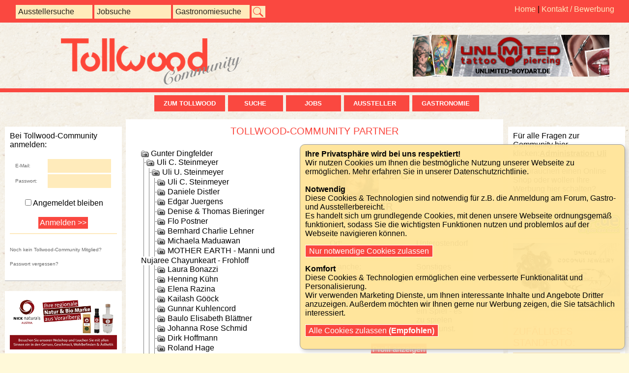

--- FILE ---
content_type: text/html; charset=UTF-8
request_url: https://community.tollwood-festival.info/netzwerk.php?ZeigeID=768&Zeige=21,51&Ebene=1
body_size: 7839
content:
<!DOCTYPE HTML PUBLIC "-//W3C//DTD HTML 4.01 Transitional//EN" "http://www.w3.org/TR/html4/loose.dtd"><html><head>
<!-- ************************************************************************************************* -->
<!-- * TW-Community Erstellt von ::ushu-Shop (c) siehe http://www.ushu-shop.de                       * -->
<!-- * Email: Kontakt@ushu-shop.de                                                                   * -->
<!-- ************************************************************************************************* -->

<TITLE>Tollwood-Community</TITLE>
<link rel="shortcut icon" href="favicon.ico" type="image/x-icon">
<meta http-equiv="Content-Type" content="text/html; charset=UTF-8">
<meta name="description" CONTENT="">
<meta name="keywords" lang="de" CONTENT="Tollwood, Tollwood Community, Tollwood Festival, Fairtrade, Fair Trade, Bio, Genfrei, Umwelt, Ökologie, Fairer Handel, 3. Welt, eine Welt, Schwellenländer, Karma Konsum">
<meta name="generator" CONTENT="http://www.meta-Master.de">
<meta name="author" CONTENT="ich">
<meta name="publisher" CONTENT="WebTool">
<meta name="copyright" CONTENT="WebTool">
<meta name="page-topic" CONTENT="Business ">
<meta name="date" CONTENT="2015-04-13">
<meta name="content-language" CONTENT="de">
<meta http-equiv="expires" CONTENT="43200">
<meta name="audience" CONTENT="profis">
<meta http-equiv="Content-Type" content="text/html; charset=UTF-8">
<meta name="page-type" CONTENT="kommerzielle organisation">
<meta name="robots" CONTENT="index,follow">
<meta name="revisit-after" CONTENT="1">


<meta property="og:title" content="Tollwood-Community" />
<meta property="og:image" content="https://community.tollwood-festival.info/upload/Startseitengrafik.jpg" />
<meta property="og:description" content="Besuchen Sie uns..." />
<link href="stylesheet.css" rel="stylesheet" type="text/css"></head><body><table width="100%" border="0" cellspacing="0" cellpadding="0">
<tr><td colspan="2" class= "DESIGN_SUCHE">
<table width="100%" border="0" cellspacing="0" cellpadding="0">
<tr><td width="50%"><form name="schnellsuche" method="post" action="https://community.tollwood-festival.info/suche.php?suchen=ja" class="keinumbruch">
&nbsp;&nbsp;&nbsp;<input name="schnellsuche" class="inputboxsuche" type="text" size=15 maxlength=60 value="Ausstellersuche"onfocus="javascript:if(this.value=='Ausstellersuche') {this.value='';}" onblur="javascript:if(this.value=='') {this.value='Ausstellersuche'}">


<input name="forensuche" class="inputboxsuche" type="text" size=15 maxlength=60 value="Jobsuche"onfocus="javascript:if(this.value=='Jobsuche') {this.value='';}" onblur="javascript:if(this.value=='') {this.value='Jobsuche'}">
<input name="gastronomiesuche" class="inputboxsuche" type="text" size=15 maxlength=60 value="Gastronomiesuche"onfocus="javascript:if(this.value=='Gastronomiesuche') {this.value='';}" onblur="javascript:if(this.value=='') {this.value='Gastronomiesuche'}">
<input name="Submit2" type="submit" class="buttonshell" value="G">

</form></td></tr></table></td>
<td align="right" class= "DESIGN_SUCHE">
	
	
	<a href="index.php" class="linkhell" style="text-decoration:none">Home</a> | <a href="mailanadmin.php" class="linkhell" style="text-decoration:none">Kontakt / Bewerbung</a>&nbsp;&nbsp;&nbsp;&nbsp;&nbsp;</td></tr>


<tr><td height="150" colspan="3" align="center" style="background-image:url(images/banner.png);">
<a href="index.php"><img src="images/clear.gif" alt="Home" width="500" height="120" border="0" align=left></a>
	<a href="http://unlimited-bodyart.de">
		<style type="text/css">
	.BOX_BANNERWERBUNG {
		padding-top: 32.5px;
		padding-bottom: 32.5px;
	}
	</style>
	<img src="upload/Banner_Unlimited_Bodyart_Pfaff.jpg" alt="Werbung" width="400" height="85" class="BOX_BANNERWERBUNG"></a>
	</td></tr>
<tr><td colspan="3">


<table class="ZENTRIERT"><tr><td>
<div class="NAVI"><ul id="NAVIGATION">
	
<li><a href="http://www.tollwood.de" target="_tollwood">zum Tollwood</a></li>	

	<li><a href="suche.php">Suche</a></li>
	
	
	<li><a href="forum.php?forumanzeigen=8">Jobs</a></li>
	
	
	<li><a href="festival.php">Aussteller&nbsp;&nbsp;</a>
		<ul>
		<li><a href="festival.php">&nbsp;Verzeichnis&nbsp;</a></li>
		<li><a href="forum.php?forumanzeigen=9">&nbsp;Archiv&nbsp;</a></li>
		</ul></li>
	<li><a href="gastro.php">Gastronomie</a></li>
	</ul></div>
</td></tr></table>


</td></tr></table>

<div class="DESIGN_LINKS"><div class="BoxRand"><span class="StdTextHell">Bei Tollwood-Community anmelden:<br><br></span><form name="anmeldung" method="post" action="index.php">
<table width="100%" border="0" cellspacing="1" cellpadding="1" class="KleinerText"><tr><td width="27%">
<span class="KleinerText">E-Mail:</span>
</td><td width="73%">
<input name="eMail" type="text" class="inputbox" id="eMail" value="" size="12" maxlength="60">
</td></tr><tr><td>
<span class="KleinerText">Passwort:</span>
</td><td>
<input name="Passwort" type="password" class="inputbox" id="Passwort3" value="" size="12" maxlength="16">
</td></tr></table>
<div align="center"><br><label><input type="checkbox" name="cookieloginset" value="1">Angemeldet bleiben</label><br></div><br><div align="center"><input type="submit" class="buttons" name="Submit" value="Anmelden &gt;&gt;"></div>
<hr><br><a href="neuer_user.php"><span class="KleinerText">Noch kein Tollwood-Community Mitglied?</span></a><br><br>
<a href="passwort_vergessen.php"><span class="KleinerText">Passwort vergessen?</span></a></form><br>

</div><div class="BoxRand"><a href="http://www.nick-naturals.at" target="_blank"><img src="upload/Logo_Nick_Naturals.jpg" border="0" alt="" style="width: 100%; max-width: 100%"></a>
<hr>
<a href="https://www.holundermanufaktur.com" target="_blank"><img src="upload/Logo_Bergwelt_400x200.jpg" border="0" alt="" style="width: 100%; max-width: 100%"></a>
<hr>
</div></div><div class="DESIGN_MITTE"><div class="BoxMitte"><table width="100%"  border="0" cellspacing="0" cellpadding="1"><tr><td><table width="100%" border="0" cellpadding="1" cellspacing="1"><tr class="StdTextHell"><td width="100%" class="Titel"><div align="center">Tollwood-Community Partner</div></td></tr><tr><td class="StdTextHell"><table width="100%"  border="0" cellspacing="0" cellpadding="4"><tr><td width="50%" class="StdTextHell"><br><img src="pics/ordner_start.gif" style="vertical-align:middle" border="0" alt=""> <a href="netzwerk.php?ZeigeID=768">Gunter Dingfelder</a><br>
<img src="pics/ordner_re.gif" style="vertical-align:middle" border="0" alt=""> <a href="netzwerk.php?ZeigeID=768&amp;Zeige=21&amp;Ebene=0">Uli C. Steinmeyer</a><br>
<img src="pics/linie.gif" style="vertical-align:middle" border="0" alt=""><img src="pics/ordner.gif" style="vertical-align:middle" border="0" alt=""> <a href="netzwerk.php?ZeigeID=768&amp;Zeige=21,51&amp;Ebene=1">Uli U. Steinmeyer</a><br>
<img src="pics/linie.gif" style="vertical-align:middle" border="0" alt=""><img src="pics/linie.gif" style="vertical-align:middle" border="0" alt=""><img src="pics/ordner.gif" style="vertical-align:middle" border="0" alt=""> <a href="netzwerk.php?ZeigeID=768&amp;Zeige=21,51,21&amp;Ebene=2">Uli C. Steinmeyer</a><br>
<img src="pics/linie.gif" style="vertical-align:middle" border="0" alt=""><img src="pics/linie.gif" style="vertical-align:middle" border="0" alt=""><img src="pics/ordner.gif" style="vertical-align:middle" border="0" alt=""> <a href="netzwerk.php?ZeigeID=768&amp;Zeige=21,51,568&amp;Ebene=2">Daniele Distler</a><br>
<img src="pics/linie.gif" style="vertical-align:middle" border="0" alt=""><img src="pics/linie.gif" style="vertical-align:middle" border="0" alt=""><img src="pics/ordner.gif" style="vertical-align:middle" border="0" alt=""> <a href="netzwerk.php?ZeigeID=768&amp;Zeige=21,51,689&amp;Ebene=2">Edgar Juergens</a><br>
<img src="pics/linie.gif" style="vertical-align:middle" border="0" alt=""><img src="pics/linie.gif" style="vertical-align:middle" border="0" alt=""><img src="pics/ordner.gif" style="vertical-align:middle" border="0" alt=""> <a href="netzwerk.php?ZeigeID=768&amp;Zeige=21,51,1227&amp;Ebene=2">Denise & Thomas Bieringer</a><br>
<img src="pics/linie.gif" style="vertical-align:middle" border="0" alt=""><img src="pics/linie.gif" style="vertical-align:middle" border="0" alt=""><img src="pics/ordner.gif" style="vertical-align:middle" border="0" alt=""> <a href="netzwerk.php?ZeigeID=768&amp;Zeige=21,51,32&amp;Ebene=2">Flo Postner</a><br>
<img src="pics/linie.gif" style="vertical-align:middle" border="0" alt=""><img src="pics/linie.gif" style="vertical-align:middle" border="0" alt=""><img src="pics/ordner.gif" style="vertical-align:middle" border="0" alt=""> <a href="netzwerk.php?ZeigeID=768&amp;Zeige=21,51,54&amp;Ebene=2">Bernhard Charlie Lehner</a><br>
<img src="pics/linie.gif" style="vertical-align:middle" border="0" alt=""><img src="pics/linie.gif" style="vertical-align:middle" border="0" alt=""><img src="pics/ordner.gif" style="vertical-align:middle" border="0" alt=""> <a href="netzwerk.php?ZeigeID=768&amp;Zeige=21,51,393&amp;Ebene=2">Michaela Maduawan</a><br>
<img src="pics/linie.gif" style="vertical-align:middle" border="0" alt=""><img src="pics/linie.gif" style="vertical-align:middle" border="0" alt=""><img src="pics/ordner.gif" style="vertical-align:middle" border="0" alt=""> <a href="netzwerk.php?ZeigeID=768&amp;Zeige=21,51,24&amp;Ebene=2">MOTHER EARTH - Manni und Nujaree Chayunkeart - Frohloff</a><br>
<img src="pics/linie.gif" style="vertical-align:middle" border="0" alt=""><img src="pics/linie.gif" style="vertical-align:middle" border="0" alt=""><img src="pics/ordner.gif" style="vertical-align:middle" border="0" alt=""> <a href="netzwerk.php?ZeigeID=768&amp;Zeige=21,51,40&amp;Ebene=2">Laura Bonazzi</a><br>
<img src="pics/linie.gif" style="vertical-align:middle" border="0" alt=""><img src="pics/linie.gif" style="vertical-align:middle" border="0" alt=""><img src="pics/ordner.gif" style="vertical-align:middle" border="0" alt=""> <a href="netzwerk.php?ZeigeID=768&amp;Zeige=21,51,1091&amp;Ebene=2">Henning Kühn</a><br>
<img src="pics/linie.gif" style="vertical-align:middle" border="0" alt=""><img src="pics/linie.gif" style="vertical-align:middle" border="0" alt=""><img src="pics/ordner_re.gif" style="vertical-align:middle" border="0" alt=""> <a href="netzwerk.php?ZeigeID=768&amp;Zeige=21,51,698&amp;Ebene=2">Elena  Razina</a><br>
<img src="pics/linie.gif" style="vertical-align:middle" border="0" alt=""><img src="pics/linie.gif" style="vertical-align:middle" border="0" alt=""><img src="pics/ordner.gif" style="vertical-align:middle" border="0" alt=""> <a href="netzwerk.php?ZeigeID=768&amp;Zeige=21,51,1046&amp;Ebene=2">Kailash Gööck</a><br>
<img src="pics/linie.gif" style="vertical-align:middle" border="0" alt=""><img src="pics/linie.gif" style="vertical-align:middle" border="0" alt=""><img src="pics/ordner.gif" style="vertical-align:middle" border="0" alt=""> <a href="netzwerk.php?ZeigeID=768&amp;Zeige=21,51,804&amp;Ebene=2">Gunnar Kuhlencord</a><br>
<img src="pics/linie.gif" style="vertical-align:middle" border="0" alt=""><img src="pics/linie.gif" style="vertical-align:middle" border="0" alt=""><img src="pics/ordner.gif" style="vertical-align:middle" border="0" alt=""> <a href="netzwerk.php?ZeigeID=768&amp;Zeige=21,51,693&amp;Ebene=2">Baulo Elisabeth Blättner</a><br>
<img src="pics/linie.gif" style="vertical-align:middle" border="0" alt=""><img src="pics/linie.gif" style="vertical-align:middle" border="0" alt=""><img src="pics/ordner.gif" style="vertical-align:middle" border="0" alt=""> <a href="netzwerk.php?ZeigeID=768&amp;Zeige=21,51,268&amp;Ebene=2">Johanna Rose Schmid</a><br>
<img src="pics/linie.gif" style="vertical-align:middle" border="0" alt=""><img src="pics/linie.gif" style="vertical-align:middle" border="0" alt=""><img src="pics/ordner.gif" style="vertical-align:middle" border="0" alt=""> <a href="netzwerk.php?ZeigeID=768&amp;Zeige=21,51,1209&amp;Ebene=2">Dirk Hoffmann</a><br>
<img src="pics/linie.gif" style="vertical-align:middle" border="0" alt=""><img src="pics/linie.gif" style="vertical-align:middle" border="0" alt=""><img src="pics/ordner.gif" style="vertical-align:middle" border="0" alt=""> <a href="netzwerk.php?ZeigeID=768&amp;Zeige=21,51,65&amp;Ebene=2">Roland Hage</a><br>
<img src="pics/linie.gif" style="vertical-align:middle" border="0" alt=""><img src="pics/linie.gif" style="vertical-align:middle" border="0" alt=""><img src="pics/ordner.gif" style="vertical-align:middle" border="0" alt=""> <a href="netzwerk.php?ZeigeID=768&amp;Zeige=21,51,695&amp;Ebene=2">Madhur Siegert</a><br>
<img src="pics/linie.gif" style="vertical-align:middle" border="0" alt=""><img src="pics/linie.gif" style="vertical-align:middle" border="0" alt=""><img src="pics/ordner.gif" style="vertical-align:middle" border="0" alt=""> <a href="netzwerk.php?ZeigeID=768&amp;Zeige=21,51,160&amp;Ebene=2">Wolfgang Mitz</a><br>
<img src="pics/linie.gif" style="vertical-align:middle" border="0" alt=""><img src="pics/linie.gif" style="vertical-align:middle" border="0" alt=""><img src="pics/ordner.gif" style="vertical-align:middle" border="0" alt=""> <a href="netzwerk.php?ZeigeID=768&amp;Zeige=21,51,1492&amp;Ebene=2">Kellhammer Vasquez</a><br>
<img src="pics/linie.gif" style="vertical-align:middle" border="0" alt=""><img src="pics/linie.gif" style="vertical-align:middle" border="0" alt=""><img src="pics/ordner.gif" style="vertical-align:middle" border="0" alt=""> <a href="netzwerk.php?ZeigeID=768&amp;Zeige=21,51,186&amp;Ebene=2">Marion Stein</a><br>
<img src="pics/linie.gif" style="vertical-align:middle" border="0" alt=""><img src="pics/linie.gif" style="vertical-align:middle" border="0" alt=""><img src="pics/ordner.gif" style="vertical-align:middle" border="0" alt=""> <a href="netzwerk.php?ZeigeID=768&amp;Zeige=21,51,967&amp;Ebene=2">Franz Huber</a><br>
<img src="pics/linie.gif" style="vertical-align:middle" border="0" alt=""><img src="pics/linie.gif" style="vertical-align:middle" border="0" alt=""><img src="pics/ordner.gif" style="vertical-align:middle" border="0" alt=""> <a href="netzwerk.php?ZeigeID=768&amp;Zeige=21,51,61&amp;Ebene=2">sabine spanheimer</a><br>
<img src="pics/linie.gif" style="vertical-align:middle" border="0" alt=""><img src="pics/linie.gif" style="vertical-align:middle" border="0" alt=""><img src="pics/ordner.gif" style="vertical-align:middle" border="0" alt=""> <a href="netzwerk.php?ZeigeID=768&amp;Zeige=21,51,23&amp;Ebene=2">Ludwig Zugs</a><br>
<img src="pics/linie.gif" style="vertical-align:middle" border="0" alt=""><img src="pics/linie.gif" style="vertical-align:middle" border="0" alt=""><img src="pics/ordner.gif" style="vertical-align:middle" border="0" alt=""> <a href="netzwerk.php?ZeigeID=768&amp;Zeige=21,51,1032&amp;Ebene=2">Rudolf Heidig</a><br>
<img src="pics/linie.gif" style="vertical-align:middle" border="0" alt=""><img src="pics/linie.gif" style="vertical-align:middle" border="0" alt=""><img src="pics/ordner.gif" style="vertical-align:middle" border="0" alt=""> <a href="netzwerk.php?ZeigeID=768&amp;Zeige=21,51,838&amp;Ebene=2">Jose-Luis Garcia Budde</a><br>
<img src="pics/linie.gif" style="vertical-align:middle" border="0" alt=""><img src="pics/linie.gif" style="vertical-align:middle" border="0" alt=""><img src="pics/ordner.gif" style="vertical-align:middle" border="0" alt=""> <a href="netzwerk.php?ZeigeID=768&amp;Zeige=21,51,934&amp;Ebene=2">Fouad & Said El Hasnaoui</a><br>
<img src="pics/linie.gif" style="vertical-align:middle" border="0" alt=""><img src="pics/linie.gif" style="vertical-align:middle" border="0" alt=""><img src="pics/ordner.gif" style="vertical-align:middle" border="0" alt=""> <a href="netzwerk.php?ZeigeID=768&amp;Zeige=21,51,649&amp;Ebene=2">Rainer Saal</a><br>
<img src="pics/linie.gif" style="vertical-align:middle" border="0" alt=""><img src="pics/linie.gif" style="vertical-align:middle" border="0" alt=""><img src="pics/ordner.gif" style="vertical-align:middle" border="0" alt=""> <a href="netzwerk.php?ZeigeID=768&amp;Zeige=21,51,28&amp;Ebene=2">Petra Bosse</a><br>
<img src="pics/linie.gif" style="vertical-align:middle" border="0" alt=""><img src="pics/linie.gif" style="vertical-align:middle" border="0" alt=""><img src="pics/ordner.gif" style="vertical-align:middle" border="0" alt=""> <a href="netzwerk.php?ZeigeID=768&amp;Zeige=21,51,149&amp;Ebene=2">Christian Oswald</a><br>
<img src="pics/linie.gif" style="vertical-align:middle" border="0" alt=""><img src="pics/linie.gif" style="vertical-align:middle" border="0" alt=""><img src="pics/ordner.gif" style="vertical-align:middle" border="0" alt=""> <a href="netzwerk.php?ZeigeID=768&amp;Zeige=21,51,272&amp;Ebene=2">Rena Gerrits</a><br>
<img src="pics/linie.gif" style="vertical-align:middle" border="0" alt=""><img src="pics/linie.gif" style="vertical-align:middle" border="0" alt=""><img src="pics/ordner.gif" style="vertical-align:middle" border="0" alt=""> <a href="netzwerk.php?ZeigeID=768&amp;Zeige=21,51,73&amp;Ebene=2">Peter Schnock</a><br>
<img src="pics/linie.gif" style="vertical-align:middle" border="0" alt=""><img src="pics/linie.gif" style="vertical-align:middle" border="0" alt=""><img src="pics/ordner.gif" style="vertical-align:middle" border="0" alt=""> <a href="netzwerk.php?ZeigeID=768&amp;Zeige=21,51,1044&amp;Ebene=2">Lin Schweller</a><br>
<img src="pics/linie.gif" style="vertical-align:middle" border="0" alt=""><img src="pics/linie.gif" style="vertical-align:middle" border="0" alt=""><img src="pics/ordner.gif" style="vertical-align:middle" border="0" alt=""> <a href="netzwerk.php?ZeigeID=768&amp;Zeige=21,51,68&amp;Ebene=2">Thomas Radlmair</a><br>
<img src="pics/linie.gif" style="vertical-align:middle" border="0" alt=""><img src="pics/linie.gif" style="vertical-align:middle" border="0" alt=""><img src="pics/ordner.gif" style="vertical-align:middle" border="0" alt=""> <a href="netzwerk.php?ZeigeID=768&amp;Zeige=21,51,929&amp;Ebene=2">Stephanie Ruoff</a><br>
<img src="pics/linie.gif" style="vertical-align:middle" border="0" alt=""><img src="pics/linie.gif" style="vertical-align:middle" border="0" alt=""><img src="pics/ordner.gif" style="vertical-align:middle" border="0" alt=""> <a href="netzwerk.php?ZeigeID=768&amp;Zeige=21,51,877&amp;Ebene=2">Shahina Khatri</a><br>
<img src="pics/linie.gif" style="vertical-align:middle" border="0" alt=""><img src="pics/linie.gif" style="vertical-align:middle" border="0" alt=""><img src="pics/ordner.gif" style="vertical-align:middle" border="0" alt=""> <a href="netzwerk.php?ZeigeID=768&amp;Zeige=21,51,30&amp;Ebene=2">August Gauggel</a><br>
<img src="pics/linie.gif" style="vertical-align:middle" border="0" alt=""><img src="pics/linie.gif" style="vertical-align:middle" border="0" alt=""><img src="pics/ordner.gif" style="vertical-align:middle" border="0" alt=""> <a href="netzwerk.php?ZeigeID=768&amp;Zeige=21,51,1458&amp;Ebene=2">karl m. riedel</a><br>
<img src="pics/linie.gif" style="vertical-align:middle" border="0" alt=""><img src="pics/linie.gif" style="vertical-align:middle" border="0" alt=""><img src="pics/ordner.gif" style="vertical-align:middle" border="0" alt=""> <a href="netzwerk.php?ZeigeID=768&amp;Zeige=21,51,1092&amp;Ebene=2">Rozelya  Candan</a><br>
<img src="pics/linie.gif" style="vertical-align:middle" border="0" alt=""><img src="pics/linie.gif" style="vertical-align:middle" border="0" alt=""><img src="pics/ordner.gif" style="vertical-align:middle" border="0" alt=""> <a href="netzwerk.php?ZeigeID=768&amp;Zeige=21,51,220&amp;Ebene=2">Kirsten Sturm</a><br>
<img src="pics/linie.gif" style="vertical-align:middle" border="0" alt=""><img src="pics/linie.gif" style="vertical-align:middle" border="0" alt=""><img src="pics/ordner.gif" style="vertical-align:middle" border="0" alt=""> <a href="netzwerk.php?ZeigeID=768&amp;Zeige=21,51,219&amp;Ebene=2">Thomas Stenger</a><br>
<img src="pics/linie.gif" style="vertical-align:middle" border="0" alt=""><img src="pics/linie.gif" style="vertical-align:middle" border="0" alt=""><img src="pics/ordner.gif" style="vertical-align:middle" border="0" alt=""> <a href="netzwerk.php?ZeigeID=768&amp;Zeige=21,51,1323&amp;Ebene=2">Evelyn Slater-Panhans</a><br>
<img src="pics/linie.gif" style="vertical-align:middle" border="0" alt=""><img src="pics/linie.gif" style="vertical-align:middle" border="0" alt=""><img src="pics/ordner.gif" style="vertical-align:middle" border="0" alt=""> <a href="netzwerk.php?ZeigeID=768&amp;Zeige=21,51,1267&amp;Ebene=2">Lisa Wolf</a><br>
<img src="pics/linie.gif" style="vertical-align:middle" border="0" alt=""><img src="pics/linie.gif" style="vertical-align:middle" border="0" alt=""><img src="pics/ordner.gif" style="vertical-align:middle" border="0" alt=""> <a href="netzwerk.php?ZeigeID=768&amp;Zeige=21,51,1463&amp;Ebene=2">Mut & Machen - Sommer Stand 1 & 2 Tollwood</a><br>
<img src="pics/linie.gif" style="vertical-align:middle" border="0" alt=""><img src="pics/linie.gif" style="vertical-align:middle" border="0" alt=""><img src="pics/ordner.gif" style="vertical-align:middle" border="0" alt=""> <a href="netzwerk.php?ZeigeID=768&amp;Zeige=21,51,53&amp;Ebene=2">Britt Haselbach</a><br>
<img src="pics/linie.gif" style="vertical-align:middle" border="0" alt=""><img src="pics/linie.gif" style="vertical-align:middle" border="0" alt=""><img src="pics/ordner.gif" style="vertical-align:middle" border="0" alt=""> <a href="netzwerk.php?ZeigeID=768&amp;Zeige=21,51,88&amp;Ebene=2">Tom + Alexandra Sander</a><br>
<img src="pics/linie.gif" style="vertical-align:middle" border="0" alt=""><img src="pics/linie.gif" style="vertical-align:middle" border="0" alt=""><img src="pics/ordner.gif" style="vertical-align:middle" border="0" alt=""> <a href="netzwerk.php?ZeigeID=768&amp;Zeige=21,51,59&amp;Ebene=2">Ronald Weber</a><br>
<img src="pics/linie.gif" style="vertical-align:middle" border="0" alt=""><img src="pics/linie.gif" style="vertical-align:middle" border="0" alt=""><img src="pics/ordner.gif" style="vertical-align:middle" border="0" alt=""> <a href="netzwerk.php?ZeigeID=768&amp;Zeige=21,51,82&amp;Ebene=2">Claudia Müller</a><br>
<img src="pics/linie.gif" style="vertical-align:middle" border="0" alt=""><img src="pics/linie.gif" style="vertical-align:middle" border="0" alt=""><img src="pics/ordner.gif" style="vertical-align:middle" border="0" alt=""> <a href="netzwerk.php?ZeigeID=768&amp;Zeige=21,51,648&amp;Ebene=2">Dennis Pfaff</a><br>
<img src="pics/linie.gif" style="vertical-align:middle" border="0" alt=""><img src="pics/linie.gif" style="vertical-align:middle" border="0" alt=""><img src="pics/ordner.gif" style="vertical-align:middle" border="0" alt=""> <a href="netzwerk.php?ZeigeID=768&amp;Zeige=21,51,55&amp;Ebene=2">Uta Rausch</a><br>
<img src="pics/linie.gif" style="vertical-align:middle" border="0" alt=""><img src="pics/linie.gif" style="vertical-align:middle" border="0" alt=""><img src="pics/ordner.gif" style="vertical-align:middle" border="0" alt=""> <a href="netzwerk.php?ZeigeID=768&amp;Zeige=21,51,163&amp;Ebene=2">Undine Stella Schroth</a><br>
<img src="pics/linie.gif" style="vertical-align:middle" border="0" alt=""><img src="pics/linie.gif" style="vertical-align:middle" border="0" alt=""><img src="pics/ordner.gif" style="vertical-align:middle" border="0" alt=""> <a href="netzwerk.php?ZeigeID=768&amp;Zeige=21,51,151&amp;Ebene=2">Klaus Kampe</a><br>
<img src="pics/linie.gif" style="vertical-align:middle" border="0" alt=""><img src="pics/linie.gif" style="vertical-align:middle" border="0" alt=""><img src="pics/ordner.gif" style="vertical-align:middle" border="0" alt=""> <a href="netzwerk.php?ZeigeID=768&amp;Zeige=21,51,1259&amp;Ebene=2">Silke Gottschalk</a><br>
<img src="pics/linie.gif" style="vertical-align:middle" border="0" alt=""><img src="pics/linie.gif" style="vertical-align:middle" border="0" alt=""><img src="pics/ordner.gif" style="vertical-align:middle" border="0" alt=""> <a href="netzwerk.php?ZeigeID=768&amp;Zeige=21,51,680&amp;Ebene=2">Thomas Waldmüller</a><br>
<img src="pics/linie.gif" style="vertical-align:middle" border="0" alt=""><img src="pics/linie.gif" style="vertical-align:middle" border="0" alt=""><img src="pics/ordner.gif" style="vertical-align:middle" border="0" alt=""> <a href="netzwerk.php?ZeigeID=768&amp;Zeige=21,51,1512&amp;Ebene=2">Dagmar Jensen</a><br>
<img src="pics/linie.gif" style="vertical-align:middle" border="0" alt=""><img src="pics/linie.gif" style="vertical-align:middle" border="0" alt=""><img src="pics/ordner.gif" style="vertical-align:middle" border="0" alt=""> <a href="netzwerk.php?ZeigeID=768&amp;Zeige=21,51,299&amp;Ebene=2">Eva Maria             Kwame Pirkl                      Asante</a><br>
<img src="pics/linie.gif" style="vertical-align:middle" border="0" alt=""><img src="pics/linie.gif" style="vertical-align:middle" border="0" alt=""><img src="pics/ordner.gif" style="vertical-align:middle" border="0" alt=""> <a href="netzwerk.php?ZeigeID=768&amp;Zeige=21,51,209&amp;Ebene=2">Shirin Isfahanian</a><br>
<img src="pics/linie.gif" style="vertical-align:middle" border="0" alt=""><img src="pics/linie.gif" style="vertical-align:middle" border="0" alt=""><img src="pics/ordner.gif" style="vertical-align:middle" border="0" alt=""> <a href="netzwerk.php?ZeigeID=768&amp;Zeige=21,51,720&amp;Ebene=2">Habibur-Rahman Miah</a><br>
<img src="pics/linie.gif" style="vertical-align:middle" border="0" alt=""><img src="pics/linie.gif" style="vertical-align:middle" border="0" alt=""><img src="pics/ordner.gif" style="vertical-align:middle" border="0" alt=""> <a href="netzwerk.php?ZeigeID=768&amp;Zeige=21,51,187&amp;Ebene=2">Dirk und Karla Mannfeld </a><br>
<img src="pics/linie.gif" style="vertical-align:middle" border="0" alt=""><img src="pics/linie.gif" style="vertical-align:middle" border="0" alt=""><img src="pics/ordner.gif" style="vertical-align:middle" border="0" alt=""> <a href="netzwerk.php?ZeigeID=768&amp;Zeige=21,51,992&amp;Ebene=2">Justin Hodge</a><br>
<img src="pics/linie.gif" style="vertical-align:middle" border="0" alt=""><img src="pics/linie.gif" style="vertical-align:middle" border="0" alt=""><img src="pics/ordner.gif" style="vertical-align:middle" border="0" alt=""> <a href="netzwerk.php?ZeigeID=768&amp;Zeige=21,51,618&amp;Ebene=2">Gabi Winterl</a><br>
<img src="pics/linie.gif" style="vertical-align:middle" border="0" alt=""><img src="pics/linie.gif" style="vertical-align:middle" border="0" alt=""><img src="pics/ordner.gif" style="vertical-align:middle" border="0" alt=""> <a href="netzwerk.php?ZeigeID=768&amp;Zeige=21,51,26&amp;Ebene=2">José Pajares</a><br>
<img src="pics/linie.gif" style="vertical-align:middle" border="0" alt=""><img src="pics/linie.gif" style="vertical-align:middle" border="0" alt=""><img src="pics/ordner.gif" style="vertical-align:middle" border="0" alt=""> <a href="netzwerk.php?ZeigeID=768&amp;Zeige=21,51,667&amp;Ebene=2">Christine Reinke</a><br>
<img src="pics/linie.gif" style="vertical-align:middle" border="0" alt=""><img src="pics/linie.gif" style="vertical-align:middle" border="0" alt=""><img src="pics/ordner.gif" style="vertical-align:middle" border="0" alt=""> <a href="netzwerk.php?ZeigeID=768&amp;Zeige=21,51,109&amp;Ebene=2">Susi Schamal</a><br>
<img src="pics/linie.gif" style="vertical-align:middle" border="0" alt=""><img src="pics/linie.gif" style="vertical-align:middle" border="0" alt=""><img src="pics/ordner.gif" style="vertical-align:middle" border="0" alt=""> <a href="netzwerk.php?ZeigeID=768&amp;Zeige=21,51,702&amp;Ebene=2">Axel Schulz-Eppers</a><br>
<img src="pics/linie.gif" style="vertical-align:middle" border="0" alt=""><img src="pics/linie.gif" style="vertical-align:middle" border="0" alt=""><img src="pics/ordner.gif" style="vertical-align:middle" border="0" alt=""> <a href="netzwerk.php?ZeigeID=768&amp;Zeige=21,51,275&amp;Ebene=2">Manuel Sontheimer ( i-tüpfele )</a><br>
<img src="pics/linie.gif" style="vertical-align:middle" border="0" alt=""><img src="pics/linie.gif" style="vertical-align:middle" border="0" alt=""><img src="pics/ordner.gif" style="vertical-align:middle" border="0" alt=""> <a href="netzwerk.php?ZeigeID=768&amp;Zeige=21,51,67&amp;Ebene=2">Falk Prüfer</a><br>
<img src="pics/linie.gif" style="vertical-align:middle" border="0" alt=""><img src="pics/linie.gif" style="vertical-align:middle" border="0" alt=""><img src="pics/ordner.gif" style="vertical-align:middle" border="0" alt=""> <a href="netzwerk.php?ZeigeID=768&amp;Zeige=21,51,297&amp;Ebene=2">Barbara Wölfel</a><br>
<img src="pics/linie.gif" style="vertical-align:middle" border="0" alt=""><img src="pics/linie.gif" style="vertical-align:middle" border="0" alt=""><img src="pics/ordner.gif" style="vertical-align:middle" border="0" alt=""> <a href="netzwerk.php?ZeigeID=768&amp;Zeige=21,51,715&amp;Ebene=2">Lena  Heringer</a><br>
<img src="pics/linie.gif" style="vertical-align:middle" border="0" alt=""><img src="pics/linie.gif" style="vertical-align:middle" border="0" alt=""><img src="pics/ordner.gif" style="vertical-align:middle" border="0" alt=""> <a href="netzwerk.php?ZeigeID=768&amp;Zeige=21,51,534&amp;Ebene=2">Kaschmir - PURE @ HEART/fair trade Ashiq Dar</a><br>
<img src="pics/linie.gif" style="vertical-align:middle" border="0" alt=""><img src="pics/linie.gif" style="vertical-align:middle" border="0" alt=""><img src="pics/ordner.gif" style="vertical-align:middle" border="0" alt=""> <a href="netzwerk.php?ZeigeID=768&amp;Zeige=21,51,123&amp;Ebene=2">Oliver Böhm</a><br>
<img src="pics/linie.gif" style="vertical-align:middle" border="0" alt=""><img src="pics/linie.gif" style="vertical-align:middle" border="0" alt=""><img src="pics/ordner.gif" style="vertical-align:middle" border="0" alt=""> <a href="netzwerk.php?ZeigeID=768&amp;Zeige=21,51,1491&amp;Ebene=2">Mara Kaiser</a><br>
<img src="pics/linie.gif" style="vertical-align:middle" border="0" alt=""><img src="pics/linie.gif" style="vertical-align:middle" border="0" alt=""><img src="pics/ordner.gif" style="vertical-align:middle" border="0" alt=""> <a href="netzwerk.php?ZeigeID=768&amp;Zeige=21,51,292&amp;Ebene=2">Thomas Kellner</a><br>
<img src="pics/linie.gif" style="vertical-align:middle" border="0" alt=""><img src="pics/linie.gif" style="vertical-align:middle" border="0" alt=""><img src="pics/ordner.gif" style="vertical-align:middle" border="0" alt=""> <a href="netzwerk.php?ZeigeID=768&amp;Zeige=21,51,824&amp;Ebene=2">Ralf Wiltzsch</a><br>
<img src="pics/linie.gif" style="vertical-align:middle" border="0" alt=""><img src="pics/linie.gif" style="vertical-align:middle" border="0" alt=""><img src="pics/ordner_re.gif" style="vertical-align:middle" border="0" alt=""> <a href="netzwerk.php?ZeigeID=768&amp;Zeige=21,51,190&amp;Ebene=2">H. Lan</a><br>
<img src="pics/linie.gif" style="vertical-align:middle" border="0" alt=""><img src="pics/linie.gif" style="vertical-align:middle" border="0" alt=""><img src="pics/ordner.gif" style="vertical-align:middle" border="0" alt=""> <a href="netzwerk.php?ZeigeID=768&amp;Zeige=21,51,283&amp;Ebene=2">Ingrid Gallus</a><br>
<img src="pics/linie.gif" style="vertical-align:middle" border="0" alt=""><img src="pics/linie.gif" style="vertical-align:middle" border="0" alt=""><img src="pics/ordner_re.gif" style="vertical-align:middle" border="0" alt=""> <a href="netzwerk.php?ZeigeID=768&amp;Zeige=21,51,1495&amp;Ebene=2">Kris Evneri</a><br>
<img src="pics/linie.gif" style="vertical-align:middle" border="0" alt=""><img src="pics/linie.gif" style="vertical-align:middle" border="0" alt=""><img src="pics/ordner.gif" style="vertical-align:middle" border="0" alt=""> <a href="netzwerk.php?ZeigeID=768&amp;Zeige=21,51,1126&amp;Ebene=2">Denise & Thomas Bieringer</a><br>
<img src="pics/linie.gif" style="vertical-align:middle" border="0" alt=""><img src="pics/linie.gif" style="vertical-align:middle" border="0" alt=""><img src="pics/ordner.gif" style="vertical-align:middle" border="0" alt=""> <a href="netzwerk.php?ZeigeID=768&amp;Zeige=21,51,920&amp;Ebene=2">Gunter Jauch</a><br>
<img src="pics/linie.gif" style="vertical-align:middle" border="0" alt=""><img src="pics/linie.gif" style="vertical-align:middle" border="0" alt=""><img src="pics/ordner.gif" style="vertical-align:middle" border="0" alt=""> <a href="netzwerk.php?ZeigeID=768&amp;Zeige=21,51,1493&amp;Ebene=2">Peter  Fradl</a><br>
<img src="pics/linie.gif" style="vertical-align:middle" border="0" alt=""><img src="pics/linie.gif" style="vertical-align:middle" border="0" alt=""><img src="pics/ordner.gif" style="vertical-align:middle" border="0" alt=""> <a href="netzwerk.php?ZeigeID=768&amp;Zeige=21,51,302&amp;Ebene=2">Udo Eitelbuss</a><br>
<img src="pics/linie.gif" style="vertical-align:middle" border="0" alt=""><img src="pics/linie.gif" style="vertical-align:middle" border="0" alt=""><img src="pics/ordner.gif" style="vertical-align:middle" border="0" alt=""> <a href="netzwerk.php?ZeigeID=768&amp;Zeige=21,51,264&amp;Ebene=2">Charles Macaire</a><br>
<img src="pics/linie.gif" style="vertical-align:middle" border="0" alt=""><img src="pics/linie.gif" style="vertical-align:middle" border="0" alt=""><img src="pics/ordner.gif" style="vertical-align:middle" border="0" alt=""> <a href="netzwerk.php?ZeigeID=768&amp;Zeige=21,51,864&amp;Ebene=2">Christoph Kuipers</a><br>
<img src="pics/linie.gif" style="vertical-align:middle" border="0" alt=""><img src="pics/linie.gif" style="vertical-align:middle" border="0" alt=""><img src="pics/ordner.gif" style="vertical-align:middle" border="0" alt=""> <a href="netzwerk.php?ZeigeID=768&amp;Zeige=21,51,1004&amp;Ebene=2">Stefani Rottmüller</a><br>
<img src="pics/linie.gif" style="vertical-align:middle" border="0" alt=""><img src="pics/linie.gif" style="vertical-align:middle" border="0" alt=""><img src="pics/ordner.gif" style="vertical-align:middle" border="0" alt=""> <a href="netzwerk.php?ZeigeID=768&amp;Zeige=21,51,237&amp;Ebene=2">Jyoti G. Grüner</a><br>
<img src="pics/linie.gif" style="vertical-align:middle" border="0" alt=""><img src="pics/linie.gif" style="vertical-align:middle" border="0" alt=""><img src="pics/ordner.gif" style="vertical-align:middle" border="0" alt=""> <a href="netzwerk.php?ZeigeID=768&amp;Zeige=21,51,849&amp;Ebene=2">Hiltraud Lahmann</a><br>
<img src="pics/linie.gif" style="vertical-align:middle" border="0" alt=""><img src="pics/linie.gif" style="vertical-align:middle" border="0" alt=""><img src="pics/ordner.gif" style="vertical-align:middle" border="0" alt=""> <a href="netzwerk.php?ZeigeID=768&amp;Zeige=21,51,456&amp;Ebene=2">A D</a><br>
<img src="pics/linie.gif" style="vertical-align:middle" border="0" alt=""><img src="pics/linie.gif" style="vertical-align:middle" border="0" alt=""><img src="pics/ordner.gif" style="vertical-align:middle" border="0" alt=""> <a href="netzwerk.php?ZeigeID=768&amp;Zeige=21,51,391&amp;Ebene=2">Sebastian Schmidt</a><br>
<img src="pics/linie.gif" style="vertical-align:middle" border="0" alt=""><img src="pics/linie.gif" style="vertical-align:middle" border="0" alt=""><img src="pics/ordner.gif" style="vertical-align:middle" border="0" alt=""> <a href="netzwerk.php?ZeigeID=768&amp;Zeige=21,51,1210&amp;Ebene=2">Heike & Jörg Schulze & Ulrich</a><br>
<img src="pics/linie.gif" style="vertical-align:middle" border="0" alt=""><img src="pics/linie.gif" style="vertical-align:middle" border="0" alt=""><img src="pics/ordner.gif" style="vertical-align:middle" border="0" alt=""> <a href="netzwerk.php?ZeigeID=768&amp;Zeige=21,51,935&amp;Ebene=2">Andrea  Nuß </a><br>
<img src="pics/linie.gif" style="vertical-align:middle" border="0" alt=""><img src="pics/linie.gif" style="vertical-align:middle" border="0" alt=""><img src="pics/ordner.gif" style="vertical-align:middle" border="0" alt=""> <a href="netzwerk.php?ZeigeID=768&amp;Zeige=21,51,306&amp;Ebene=2">Claudia Neumann</a><br>
<img src="pics/linie.gif" style="vertical-align:middle" border="0" alt=""><img src="pics/linie.gif" style="vertical-align:middle" border="0" alt=""><img src="pics/ordner.gif" style="vertical-align:middle" border="0" alt=""> <a href="netzwerk.php?ZeigeID=768&amp;Zeige=21,51,696&amp;Ebene=2">Frank Szameit</a><br>
<img src="pics/linie.gif" style="vertical-align:middle" border="0" alt=""><img src="pics/linie.gif" style="vertical-align:middle" border="0" alt=""><img src="pics/ordner.gif" style="vertical-align:middle" border="0" alt=""> <a href="netzwerk.php?ZeigeID=768&amp;Zeige=21,51,64&amp;Ebene=2">Jaya U. Peters</a><br>
<img src="pics/linie.gif" style="vertical-align:middle" border="0" alt=""><img src="pics/linie.gif" style="vertical-align:middle" border="0" alt=""><img src="pics/ordner.gif" style="vertical-align:middle" border="0" alt=""> <a href="netzwerk.php?ZeigeID=768&amp;Zeige=21,51,1333&amp;Ebene=2">Alaska Akbar & Christian Offenberg</a><br>
<img src="pics/linie.gif" style="vertical-align:middle" border="0" alt=""><img src="pics/linie.gif" style="vertical-align:middle" border="0" alt=""><img src="pics/ordner.gif" style="vertical-align:middle" border="0" alt=""> <a href="netzwerk.php?ZeigeID=768&amp;Zeige=21,51,968&amp;Ebene=2">Claudia Schlenz</a><br>
<img src="pics/linie.gif" style="vertical-align:middle" border="0" alt=""><img src="pics/linie.gif" style="vertical-align:middle" border="0" alt=""><img src="pics/ordner.gif" style="vertical-align:middle" border="0" alt=""> <a href="netzwerk.php?ZeigeID=768&amp;Zeige=21,51,315&amp;Ebene=2">Vanessa Ranaivo</a><br>
<img src="pics/linie.gif" style="vertical-align:middle" border="0" alt=""><img src="pics/linie.gif" style="vertical-align:middle" border="0" alt=""><img src="pics/ordner.gif" style="vertical-align:middle" border="0" alt=""> <a href="netzwerk.php?ZeigeID=768&amp;Zeige=21,51,81&amp;Ebene=2">Flemming Bartelt</a><br>
<img src="pics/linie.gif" style="vertical-align:middle" border="0" alt=""><img src="pics/linie.gif" style="vertical-align:middle" border="0" alt=""><img src="pics/ordner.gif" style="vertical-align:middle" border="0" alt=""> <a href="netzwerk.php?ZeigeID=768&amp;Zeige=21,51,789&amp;Ebene=2">Stefan Selbertinger</a><br>
<img src="pics/linie.gif" style="vertical-align:middle" border="0" alt=""><img src="pics/linie.gif" style="vertical-align:middle" border="0" alt=""><img src="pics/ordner.gif" style="vertical-align:middle" border="0" alt=""> <a href="netzwerk.php?ZeigeID=768&amp;Zeige=21,51,894&amp;Ebene=2">Robert Alcazane</a><br>
<img src="pics/linie.gif" style="vertical-align:middle" border="0" alt=""><img src="pics/linie.gif" style="vertical-align:middle" border="0" alt=""><img src="pics/ordner.gif" style="vertical-align:middle" border="0" alt=""> <a href="netzwerk.php?ZeigeID=768&amp;Zeige=21,51,1605&amp;Ebene=2">flowerflo Postner</a><br>
<img src="pics/linie.gif" style="vertical-align:middle" border="0" alt=""><img src="pics/linie.gif" style="vertical-align:middle" border="0" alt=""><img src="pics/ordner.gif" style="vertical-align:middle" border="0" alt=""> <a href="netzwerk.php?ZeigeID=768&amp;Zeige=21,51,1610&amp;Ebene=2">Steffi Engelhardt</a><br>
<img src="pics/linie.gif" style="vertical-align:middle" border="0" alt=""><img src="pics/linie.gif" style="vertical-align:middle" border="0" alt=""><img src="pics/ordner.gif" style="vertical-align:middle" border="0" alt=""> <a href="netzwerk.php?ZeigeID=768&amp;Zeige=21,51,1606&amp;Ebene=2">Stefan Zehrer</a><br>
<img src="pics/linie.gif" style="vertical-align:middle" border="0" alt=""><img src="pics/linie.gif" style="vertical-align:middle" border="0" alt=""><img src="pics/ordner.gif" style="vertical-align:middle" border="0" alt=""> <a href="netzwerk.php?ZeigeID=768&amp;Zeige=21,51,1612&amp;Ebene=2">Martin Benedek Manuel Sanktjohanser</a><br>
<img src="pics/linie.gif" style="vertical-align:middle" border="0" alt=""><img src="pics/linie.gif" style="vertical-align:middle" border="0" alt=""><img src="pics/ordner.gif" style="vertical-align:middle" border="0" alt=""> <a href="netzwerk.php?ZeigeID=768&amp;Zeige=21,51,1608&amp;Ebene=2">Patricia Sutlieff</a><br>
<img src="pics/linie.gif" style="vertical-align:middle" border="0" alt=""><img src="pics/linie.gif" style="vertical-align:middle" border="0" alt=""><img src="pics/ordner.gif" style="vertical-align:middle" border="0" alt=""> <a href="netzwerk.php?ZeigeID=768&amp;Zeige=21,51,1933&amp;Ebene=2">Britta Wolny</a><br>
<img src="pics/linie.gif" style="vertical-align:middle" border="0" alt=""><img src="pics/linie.gif" style="vertical-align:middle" border="0" alt=""><img src="pics/ordner.gif" style="vertical-align:middle" border="0" alt=""> <a href="netzwerk.php?ZeigeID=768&amp;Zeige=21,51,1975&amp;Ebene=2">Lisa Weidner</a><br>
<img src="pics/linie.gif" style="vertical-align:middle" border="0" alt=""><img src="pics/linie.gif" style="vertical-align:middle" border="0" alt=""><img src="pics/ordnerende.gif" style="vertical-align:middle" border="0" alt=""> <a href="netzwerk.php?ZeigeID=768&amp;Zeige=21,51,479&amp;Ebene=2">Frank Roth</a><br>
<img src="pics/linie.gif" style="vertical-align:middle" border="0" alt=""><img src="pics/ordner.gif" style="vertical-align:middle" border="0" alt=""> <a href="netzwerk.php?ZeigeID=768&amp;Zeige=21,23&amp;Ebene=1">Ludwig Zugs</a><br>
<img src="pics/linie.gif" style="vertical-align:middle" border="0" alt=""><img src="pics/ordner.gif" style="vertical-align:middle" border="0" alt=""> <a href="netzwerk.php?ZeigeID=768&amp;Zeige=21,22&amp;Ebene=1">Christian Wilken</a><br>
<img src="pics/linie.gif" style="vertical-align:middle" border="0" alt=""><img src="pics/ordner.gif" style="vertical-align:middle" border="0" alt=""> <a href="netzwerk.php?ZeigeID=768&amp;Zeige=21,32&amp;Ebene=1">Flo Postner</a><br>
<img src="pics/linie.gif" style="vertical-align:middle" border="0" alt=""><img src="pics/ordner.gif" style="vertical-align:middle" border="0" alt=""> <a href="netzwerk.php?ZeigeID=768&amp;Zeige=21,24&amp;Ebene=1">MOTHER EARTH - Manni und Nujaree Chayunkeart - Frohloff</a><br>
<img src="pics/linie.gif" style="vertical-align:middle" border="0" alt=""><img src="pics/ordner.gif" style="vertical-align:middle" border="0" alt=""> <a href="netzwerk.php?ZeigeID=768&amp;Zeige=21,30&amp;Ebene=1">August Gauggel</a><br>
<img src="pics/linie.gif" style="vertical-align:middle" border="0" alt=""><img src="pics/ordner.gif" style="vertical-align:middle" border="0" alt=""> <a href="netzwerk.php?ZeigeID=768&amp;Zeige=21,28&amp;Ebene=1">Petra Bosse</a><br>
<img src="pics/linie.gif" style="vertical-align:middle" border="0" alt=""><img src="pics/ordner.gif" style="vertical-align:middle" border="0" alt=""> <a href="netzwerk.php?ZeigeID=768&amp;Zeige=21,40&amp;Ebene=1">Laura Bonazzi</a><br>
<img src="pics/linie.gif" style="vertical-align:middle" border="0" alt=""><img src="pics/ordner.gif" style="vertical-align:middle" border="0" alt=""> <a href="netzwerk.php?ZeigeID=768&amp;Zeige=21,485&amp;Ebene=1">Sascha Klemz</a><br>
<img src="pics/linie.gif" style="vertical-align:middle" border="0" alt=""><img src="pics/ordner.gif" style="vertical-align:middle" border="0" alt=""> <a href="netzwerk.php?ZeigeID=768&amp;Zeige=21,79&amp;Ebene=1">Reinhard Hüllsieck</a><br>
<img src="pics/linie.gif" style="vertical-align:middle" border="0" alt=""><img src="pics/ordner.gif" style="vertical-align:middle" border="0" alt=""> <a href="netzwerk.php?ZeigeID=768&amp;Zeige=21,459&amp;Ebene=1">Denise & Thomas Bieringer</a><br>
<img src="pics/linie.gif" style="vertical-align:middle" border="0" alt=""><img src="pics/ordner.gif" style="vertical-align:middle" border="0" alt=""> <a href="netzwerk.php?ZeigeID=768&amp;Zeige=21,656&amp;Ebene=1">Bernd Panknin</a><br>
<img src="pics/linie.gif" style="vertical-align:middle" border="0" alt=""><img src="pics/ordner.gif" style="vertical-align:middle" border="0" alt=""> <a href="netzwerk.php?ZeigeID=768&amp;Zeige=21,584&amp;Ebene=1">Stephanie Steppich</a><br>
<img src="pics/linie.gif" style="vertical-align:middle" border="0" alt=""><img src="pics/ordner.gif" style="vertical-align:middle" border="0" alt=""> <a href="netzwerk.php?ZeigeID=768&amp;Zeige=21,160&amp;Ebene=1">Wolfgang Mitz</a><br>
<img src="pics/linie.gif" style="vertical-align:middle" border="0" alt=""><img src="pics/ordner.gif" style="vertical-align:middle" border="0" alt=""> <a href="netzwerk.php?ZeigeID=768&amp;Zeige=21,363&amp;Ebene=1">Claus und Ulrike Bakenecker</a><br>
<img src="pics/linie.gif" style="vertical-align:middle" border="0" alt=""><img src="pics/ordner.gif" style="vertical-align:middle" border="0" alt=""> <a href="netzwerk.php?ZeigeID=768&amp;Zeige=21,68&amp;Ebene=1">Thomas Radlmair</a><br>
<img src="pics/linie.gif" style="vertical-align:middle" border="0" alt=""><img src="pics/ordner.gif" style="vertical-align:middle" border="0" alt=""> <a href="netzwerk.php?ZeigeID=768&amp;Zeige=21,123&amp;Ebene=1">Oliver Böhm</a><br>
<img src="pics/linie.gif" style="vertical-align:middle" border="0" alt=""><img src="pics/ordner.gif" style="vertical-align:middle" border="0" alt=""> <a href="netzwerk.php?ZeigeID=768&amp;Zeige=21,649&amp;Ebene=1">Rainer Saal</a><br>
<img src="pics/linie.gif" style="vertical-align:middle" border="0" alt=""><img src="pics/ordner.gif" style="vertical-align:middle" border="0" alt=""> <a href="netzwerk.php?ZeigeID=768&amp;Zeige=21,35&amp;Ebene=1">Clamotti - Susi  Fey</a><br>
<img src="pics/linie.gif" style="vertical-align:middle" border="0" alt=""><img src="pics/ordner.gif" style="vertical-align:middle" border="0" alt=""> <a href="netzwerk.php?ZeigeID=768&amp;Zeige=21,62&amp;Ebene=1">S. Chiceria</a><br>
<img src="pics/linie.gif" style="vertical-align:middle" border="0" alt=""><img src="pics/ordner.gif" style="vertical-align:middle" border="0" alt=""> <a href="netzwerk.php?ZeigeID=768&amp;Zeige=21,187&amp;Ebene=1">Dirk und Karla Mannfeld </a><br>
<img src="pics/linie.gif" style="vertical-align:middle" border="0" alt=""><img src="pics/ordner.gif" style="vertical-align:middle" border="0" alt=""> <a href="netzwerk.php?ZeigeID=768&amp;Zeige=21,65&amp;Ebene=1">Roland Hage</a><br>
<img src="pics/linie.gif" style="vertical-align:middle" border="0" alt=""><img src="pics/ordner.gif" style="vertical-align:middle" border="0" alt=""> <a href="netzwerk.php?ZeigeID=768&amp;Zeige=21,69&amp;Ebene=1">Kashi Sheridan Michael Nagacevschi</a><br>
<img src="pics/linie.gif" style="vertical-align:middle" border="0" alt=""><img src="pics/ordner.gif" style="vertical-align:middle" border="0" alt=""> <a href="netzwerk.php?ZeigeID=768&amp;Zeige=21,162&amp;Ebene=1">Andreas Frikell</a><br>
<img src="pics/linie.gif" style="vertical-align:middle" border="0" alt=""><img src="pics/ordner.gif" style="vertical-align:middle" border="0" alt=""> <a href="netzwerk.php?ZeigeID=768&amp;Zeige=21,54&amp;Ebene=1">Bernhard Charlie Lehner</a><br>
<img src="pics/linie.gif" style="vertical-align:middle" border="0" alt=""><img src="pics/ordner_re.gif" style="vertical-align:middle" border="0" alt=""> <a href="netzwerk.php?ZeigeID=768&amp;Zeige=21,566&amp;Ebene=1">Funke Konate</a><br>
<img src="pics/linie.gif" style="vertical-align:middle" border="0" alt=""><img src="pics/ordner.gif" style="vertical-align:middle" border="0" alt=""> <a href="netzwerk.php?ZeigeID=768&amp;Zeige=21,667&amp;Ebene=1">Christine Reinke</a><br>
<img src="pics/linie.gif" style="vertical-align:middle" border="0" alt=""><img src="pics/ordner.gif" style="vertical-align:middle" border="0" alt=""> <a href="netzwerk.php?ZeigeID=768&amp;Zeige=21,151&amp;Ebene=1">Klaus Kampe</a><br>
<img src="pics/linie.gif" style="vertical-align:middle" border="0" alt=""><img src="pics/ordner.gif" style="vertical-align:middle" border="0" alt=""> <a href="netzwerk.php?ZeigeID=768&amp;Zeige=21,628&amp;Ebene=1">Jörn Meyerding</a><br>
<img src="pics/linie.gif" style="vertical-align:middle" border="0" alt=""><img src="pics/ordner.gif" style="vertical-align:middle" border="0" alt=""> <a href="netzwerk.php?ZeigeID=768&amp;Zeige=21,618&amp;Ebene=1">Gabi Winterl</a><br>
<img src="pics/linie.gif" style="vertical-align:middle" border="0" alt=""><img src="pics/ordner.gif" style="vertical-align:middle" border="0" alt=""> <a href="netzwerk.php?ZeigeID=768&amp;Zeige=21,163&amp;Ebene=1">Undine Stella Schroth</a><br>
<img src="pics/linie.gif" style="vertical-align:middle" border="0" alt=""><img src="pics/ordner.gif" style="vertical-align:middle" border="0" alt=""> <a href="netzwerk.php?ZeigeID=768&amp;Zeige=21,684&amp;Ebene=1">Kailash Gööck</a><br>
<img src="pics/linie.gif" style="vertical-align:middle" border="0" alt=""><img src="pics/ordner.gif" style="vertical-align:middle" border="0" alt=""> <a href="netzwerk.php?ZeigeID=768&amp;Zeige=21,702&amp;Ebene=1">Axel Schulz-Eppers</a><br>
<img src="pics/linie.gif" style="vertical-align:middle" border="0" alt=""><img src="pics/ordner.gif" style="vertical-align:middle" border="0" alt=""> <a href="netzwerk.php?ZeigeID=768&amp;Zeige=21,263&amp;Ebene=1">Fabia Perrotti</a><br>
<img src="pics/linie.gif" style="vertical-align:middle" border="0" alt=""><img src="pics/ordner.gif" style="vertical-align:middle" border="0" alt=""> <a href="netzwerk.php?ZeigeID=768&amp;Zeige=21,648&amp;Ebene=1">Dennis Pfaff</a><br>
<img src="pics/linie.gif" style="vertical-align:middle" border="0" alt=""><img src="pics/ordner.gif" style="vertical-align:middle" border="0" alt=""> <a href="netzwerk.php?ZeigeID=768&amp;Zeige=21,693&amp;Ebene=1">Baulo Elisabeth Blättner</a><br>
<img src="pics/linie.gif" style="vertical-align:middle" border="0" alt=""><img src="pics/ordner.gif" style="vertical-align:middle" border="0" alt=""> <a href="netzwerk.php?ZeigeID=768&amp;Zeige=21,315&amp;Ebene=1">Vanessa Ranaivo</a><br>
<img src="pics/linie.gif" style="vertical-align:middle" border="0" alt=""><img src="pics/ordner.gif" style="vertical-align:middle" border="0" alt=""> <a href="netzwerk.php?ZeigeID=768&amp;Zeige=21,81&amp;Ebene=1">Flemming Bartelt</a><br>
<img src="pics/linie.gif" style="vertical-align:middle" border="0" alt=""><img src="pics/ordner.gif" style="vertical-align:middle" border="0" alt=""> <a href="netzwerk.php?ZeigeID=768&amp;Zeige=21,275&amp;Ebene=1">Manuel Sontheimer ( i-tüpfele )</a><br>
<img src="pics/linie.gif" style="vertical-align:middle" border="0" alt=""><img src="pics/ordner.gif" style="vertical-align:middle" border="0" alt=""> <a href="netzwerk.php?ZeigeID=768&amp;Zeige=21,70&amp;Ebene=1">Dirk Wickenträger</a><br>
<img src="pics/linie.gif" style="vertical-align:middle" border="0" alt=""><img src="pics/ordner.gif" style="vertical-align:middle" border="0" alt=""> <a href="netzwerk.php?ZeigeID=768&amp;Zeige=21,55&amp;Ebene=1">Uta Rausch</a><br>
<img src="pics/linie.gif" style="vertical-align:middle" border="0" alt=""><img src="pics/ordner_re.gif" style="vertical-align:middle" border="0" alt=""> <a href="netzwerk.php?ZeigeID=768&amp;Zeige=21,190&amp;Ebene=1">H. Lan</a><br>
<img src="pics/linie.gif" style="vertical-align:middle" border="0" alt=""><img src="pics/ordner.gif" style="vertical-align:middle" border="0" alt=""> <a href="netzwerk.php?ZeigeID=768&amp;Zeige=21,720&amp;Ebene=1">Habibur-Rahman Miah</a><br>
<img src="pics/linie.gif" style="vertical-align:middle" border="0" alt=""><img src="pics/ordner.gif" style="vertical-align:middle" border="0" alt=""> <a href="netzwerk.php?ZeigeID=768&amp;Zeige=21,25&amp;Ebene=1">Moshe Nasav</a><br>
<img src="pics/linie.gif" style="vertical-align:middle" border="0" alt=""><img src="pics/ordner.gif" style="vertical-align:middle" border="0" alt=""> <a href="netzwerk.php?ZeigeID=768&amp;Zeige=21,268&amp;Ebene=1">Johanna Rose Schmid</a><br>
<img src="pics/linie.gif" style="vertical-align:middle" border="0" alt=""><img src="pics/ordner_re.gif" style="vertical-align:middle" border="0" alt=""> <a href="netzwerk.php?ZeigeID=768&amp;Zeige=21,454&amp;Ebene=1">Silke Gubo</a><br>
<img src="pics/linie.gif" style="vertical-align:middle" border="0" alt=""><img src="pics/ordner.gif" style="vertical-align:middle" border="0" alt=""> <a href="netzwerk.php?ZeigeID=768&amp;Zeige=21,768&amp;Ebene=1">Gunter Dingfelder</a><br>
<img src="pics/linie.gif" style="vertical-align:middle" border="0" alt=""><img src="pics/ordner.gif" style="vertical-align:middle" border="0" alt=""> <a href="netzwerk.php?ZeigeID=768&amp;Zeige=21,353&amp;Ebene=1">Wolfgang Hintz</a><br>
<img src="pics/linie.gif" style="vertical-align:middle" border="0" alt=""><img src="pics/ordner.gif" style="vertical-align:middle" border="0" alt=""> <a href="netzwerk.php?ZeigeID=768&amp;Zeige=21,254&amp;Ebene=1">Ajeya Jost Neuroth</a><br>
<img src="pics/linie.gif" style="vertical-align:middle" border="0" alt=""><img src="pics/ordner.gif" style="vertical-align:middle" border="0" alt=""> <a href="netzwerk.php?ZeigeID=768&amp;Zeige=21,283&amp;Ebene=1">Ingrid Gallus</a><br>
<img src="pics/linie.gif" style="vertical-align:middle" border="0" alt=""><img src="pics/ordner.gif" style="vertical-align:middle" border="0" alt=""> <a href="netzwerk.php?ZeigeID=768&amp;Zeige=21,297&amp;Ebene=1">Barbara Wölfel</a><br>
<img src="pics/linie.gif" style="vertical-align:middle" border="0" alt=""><img src="pics/ordner.gif" style="vertical-align:middle" border="0" alt=""> <a href="netzwerk.php?ZeigeID=768&amp;Zeige=21,686&amp;Ebene=1">Roger Jürgens</a><br>
<img src="pics/linie.gif" style="vertical-align:middle" border="0" alt=""><img src="pics/ordner.gif" style="vertical-align:middle" border="0" alt=""> <a href="netzwerk.php?ZeigeID=768&amp;Zeige=21,149&amp;Ebene=1">Christian Oswald</a><br>
<img src="pics/linie.gif" style="vertical-align:middle" border="0" alt=""><img src="pics/ordner.gif" style="vertical-align:middle" border="0" alt=""> <a href="netzwerk.php?ZeigeID=768&amp;Zeige=21,197&amp;Ebene=1">Dirk Nowak</a><br>
<img src="pics/linie.gif" style="vertical-align:middle" border="0" alt=""><img src="pics/ordner.gif" style="vertical-align:middle" border="0" alt=""> <a href="netzwerk.php?ZeigeID=768&amp;Zeige=21,871&amp;Ebene=1">Lucia Jantos</a><br>
<img src="pics/linie.gif" style="vertical-align:middle" border="0" alt=""><img src="pics/ordner.gif" style="vertical-align:middle" border="0" alt=""> <a href="netzwerk.php?ZeigeID=768&amp;Zeige=21,682&amp;Ebene=1">Michael Stellmach</a><br>
<img src="pics/linie.gif" style="vertical-align:middle" border="0" alt=""><img src="pics/ordner.gif" style="vertical-align:middle" border="0" alt=""> <a href="netzwerk.php?ZeigeID=768&amp;Zeige=21,568&amp;Ebene=1">Daniele Distler</a><br>
<img src="pics/linie.gif" style="vertical-align:middle" border="0" alt=""><img src="pics/ordner.gif" style="vertical-align:middle" border="0" alt=""> <a href="netzwerk.php?ZeigeID=768&amp;Zeige=21,53&amp;Ebene=1">Britt Haselbach</a><br>
<img src="pics/linie.gif" style="vertical-align:middle" border="0" alt=""><img src="pics/ordner.gif" style="vertical-align:middle" border="0" alt=""> <a href="netzwerk.php?ZeigeID=768&amp;Zeige=21,88&amp;Ebene=1">Tom + Alexandra Sander</a><br>
<img src="pics/linie.gif" style="vertical-align:middle" border="0" alt=""><img src="pics/ordner.gif" style="vertical-align:middle" border="0" alt=""> <a href="netzwerk.php?ZeigeID=768&amp;Zeige=21,305&amp;Ebene=1">Peter Dörfler</a><br>
<img src="pics/linie.gif" style="vertical-align:middle" border="0" alt=""><img src="pics/ordner.gif" style="vertical-align:middle" border="0" alt=""> <a href="netzwerk.php?ZeigeID=768&amp;Zeige=21,84&amp;Ebene=1">günter christiansen</a><br>
<img src="pics/linie.gif" style="vertical-align:middle" border="0" alt=""><img src="pics/ordner.gif" style="vertical-align:middle" border="0" alt=""> <a href="netzwerk.php?ZeigeID=768&amp;Zeige=21,617&amp;Ebene=1">Erich Biller</a><br>
<img src="pics/linie.gif" style="vertical-align:middle" border="0" alt=""><img src="pics/ordner.gif" style="vertical-align:middle" border="0" alt=""> <a href="netzwerk.php?ZeigeID=768&amp;Zeige=21,891&amp;Ebene=1">Finja Schmidt</a><br>
<img src="pics/linie.gif" style="vertical-align:middle" border="0" alt=""><img src="pics/ordner.gif" style="vertical-align:middle" border="0" alt=""> <a href="netzwerk.php?ZeigeID=768&amp;Zeige=21,838&amp;Ebene=1">Jose-Luis Garcia Budde</a><br>
<img src="pics/linie.gif" style="vertical-align:middle" border="0" alt=""><img src="pics/ordner.gif" style="vertical-align:middle" border="0" alt=""> <a href="netzwerk.php?ZeigeID=768&amp;Zeige=21,73&amp;Ebene=1">Peter Schnock</a><br>
<img src="pics/linie.gif" style="vertical-align:middle" border="0" alt=""><img src="pics/ordner.gif" style="vertical-align:middle" border="0" alt=""> <a href="netzwerk.php?ZeigeID=768&amp;Zeige=21,290&amp;Ebene=1">Klaus Heigl</a><br>
<img src="pics/linie.gif" style="vertical-align:middle" border="0" alt=""><img src="pics/ordner.gif" style="vertical-align:middle" border="0" alt=""> <a href="netzwerk.php?ZeigeID=768&amp;Zeige=21,479&amp;Ebene=1">Frank Roth</a><br>
<img src="pics/linie.gif" style="vertical-align:middle" border="0" alt=""><img src="pics/ordner.gif" style="vertical-align:middle" border="0" alt=""> <a href="netzwerk.php?ZeigeID=768&amp;Zeige=21,292&amp;Ebene=1">Thomas Kellner</a><br>
<img src="pics/linie.gif" style="vertical-align:middle" border="0" alt=""><img src="pics/ordner.gif" style="vertical-align:middle" border="0" alt=""> <a href="netzwerk.php?ZeigeID=768&amp;Zeige=21,787&amp;Ebene=1">Alexander Herzog</a><br>
<img src="pics/linie.gif" style="vertical-align:middle" border="0" alt=""><img src="pics/ordner.gif" style="vertical-align:middle" border="0" alt=""> <a href="netzwerk.php?ZeigeID=768&amp;Zeige=21,849&amp;Ebene=1">Hiltraud Lahmann</a><br>
<img src="pics/linie.gif" style="vertical-align:middle" border="0" alt=""><img src="pics/ordner.gif" style="vertical-align:middle" border="0" alt=""> <a href="netzwerk.php?ZeigeID=768&amp;Zeige=21,727&amp;Ebene=1">Marcus Steindreischer</a><br>
<img src="pics/linie.gif" style="vertical-align:middle" border="0" alt=""><img src="pics/ordner.gif" style="vertical-align:middle" border="0" alt=""> <a href="netzwerk.php?ZeigeID=768&amp;Zeige=21,114&amp;Ebene=1">Ana Maria F. von Greiff</a><br>
<img src="pics/linie.gif" style="vertical-align:middle" border="0" alt=""><img src="pics/ordner.gif" style="vertical-align:middle" border="0" alt=""> <a href="netzwerk.php?ZeigeID=768&amp;Zeige=21,918&amp;Ebene=1">Udo Gebhart</a><br>
<img src="pics/linie.gif" style="vertical-align:middle" border="0" alt=""><img src="pics/ordner.gif" style="vertical-align:middle" border="0" alt=""> <a href="netzwerk.php?ZeigeID=768&amp;Zeige=21,89&amp;Ebene=1">Roland Löffler</a><br>
<img src="pics/linie.gif" style="vertical-align:middle" border="0" alt=""><img src="pics/ordner.gif" style="vertical-align:middle" border="0" alt=""> <a href="netzwerk.php?ZeigeID=768&amp;Zeige=21,253&amp;Ebene=1">Ramon Sanz</a><br>
<img src="pics/linie.gif" style="vertical-align:middle" border="0" alt=""><img src="pics/ordner_re.gif" style="vertical-align:middle" border="0" alt=""> <a href="netzwerk.php?ZeigeID=768&amp;Zeige=21,377&amp;Ebene=1">Stanislaus Teichmann</a><br>
<img src="pics/linie.gif" style="vertical-align:middle" border="0" alt=""><img src="pics/ordner.gif" style="vertical-align:middle" border="0" alt=""> <a href="netzwerk.php?ZeigeID=768&amp;Zeige=21,913&amp;Ebene=1">Javid Mamasani</a><br>
<img src="pics/linie.gif" style="vertical-align:middle" border="0" alt=""><img src="pics/ordner.gif" style="vertical-align:middle" border="0" alt=""> <a href="netzwerk.php?ZeigeID=768&amp;Zeige=21,929&amp;Ebene=1">Stephanie Ruoff</a><br>
<img src="pics/linie.gif" style="vertical-align:middle" border="0" alt=""><img src="pics/ordner.gif" style="vertical-align:middle" border="0" alt=""> <a href="netzwerk.php?ZeigeID=768&amp;Zeige=21,209&amp;Ebene=1">Shirin Isfahanian</a><br>
<img src="pics/linie.gif" style="vertical-align:middle" border="0" alt=""><img src="pics/ordner.gif" style="vertical-align:middle" border="0" alt=""> <a href="netzwerk.php?ZeigeID=768&amp;Zeige=21,593&amp;Ebene=1">Murat Er</a><br>
<img src="pics/linie.gif" style="vertical-align:middle" border="0" alt=""><img src="pics/ordner.gif" style="vertical-align:middle" border="0" alt=""> <a href="netzwerk.php?ZeigeID=768&amp;Zeige=21,967&amp;Ebene=1">Franz Huber</a><br>
<img src="pics/linie.gif" style="vertical-align:middle" border="0" alt=""><img src="pics/ordner.gif" style="vertical-align:middle" border="0" alt=""> <a href="netzwerk.php?ZeigeID=768&amp;Zeige=21,186&amp;Ebene=1">Marion Stein</a><br>
<img src="pics/linie.gif" style="vertical-align:middle" border="0" alt=""><img src="pics/ordner.gif" style="vertical-align:middle" border="0" alt=""> <a href="netzwerk.php?ZeigeID=768&amp;Zeige=21,67&amp;Ebene=1">Falk Prüfer</a><br>
<img src="pics/linie.gif" style="vertical-align:middle" border="0" alt=""><img src="pics/ordner.gif" style="vertical-align:middle" border="0" alt=""> <a href="netzwerk.php?ZeigeID=768&amp;Zeige=21,59&amp;Ebene=1">Ronald Weber</a><br>
<img src="pics/linie.gif" style="vertical-align:middle" border="0" alt=""><img src="pics/ordner.gif" style="vertical-align:middle" border="0" alt=""> <a href="netzwerk.php?ZeigeID=768&amp;Zeige=21,109&amp;Ebene=1">Susi Schamal</a><br>
<img src="pics/linie.gif" style="vertical-align:middle" border="0" alt=""><img src="pics/ordnerende_re.gif" style="vertical-align:middle" border="0" alt=""> <a href="netzwerk.php?ZeigeID=768&amp;Zeige=21,97&amp;Ebene=1">Ali Baba Tajine Jochen Walter</a><br>
<img src="pics/ordner_re.gif" style="vertical-align:middle" border="0" alt=""> <a href="netzwerk.php?ZeigeID=768&amp;Zeige=696&amp;Ebene=0">Frank Szameit</a><br>
<img src="pics/ordnerende_re.gif" style="vertical-align:middle" border="0" alt=""> <a href="netzwerk.php?ZeigeID=768&amp;Zeige=23&amp;Ebene=0">Ludwig Zugs</a><br><br><br></td><td width="50%" align="center" valign="top"><div class="BoxRand"><table width="95%" border="0" cellpadding="0" cellspacing="1"><tr><td><table width="100%" border="0" cellpadding="3" cellspacing="0" class="StdTextHell"><tr><td colspan="2" valign="top" class="Titel"><strong><a href="useranzeigen.php?UserAnzeigen=51"><img src="Mitglieder/51.jpg" style="vertical-align:middle" border="0" alt=""></a>
<a href="useranzeigen.php?UserAnzeigen=768">Uli U. Steinmeyer</a></strong></td></tr><tr class="StdTextDunkel"><td width="33%" valign="top">Firma:</td><td width="67%">USHU</td></tr><tr><td valign="top">Einsatzgebiet:</td><td></td></tr><tr class="StdTextDunkel"><td valign="top">Ort:</td><td>Unterostendorf</td></tr><tr class="StdTextDunkel"><td valign="top">Status:</td><td></td></tr><tr class="StdTextDunkel"></tr><tr>	<td valign="top">Branche:</td><td>Sonstiges
</td></tr><tr class="StdTextDunkel"><td valign="top">Produktbeschreibung: </td><td></td></tr><tr class="StdTextHell">	<td valign="top">Sonstiges:</td><td></td></tr><tr class="StdTextDunkel"><td valign="top">Motto:</td><td>Das Leben ist ein Spiel - es zu spielen eine Kunst.<br />
<br />
</td></tr><tr class="StdTextHell"><td colspan="2" valign="top"><div align="center"><a href="useranzeigen.php?UserAnzeigen=51" class="buttons">
Profil anzeigen</a></div></div></td></tr></table></div></td></tr></table></td></tr></table></table></td></tr></table></div></div><div class="DESIGN_RECHTS"><div class="BoxRand">F&uuml;r alle Fragen zur Community hier klicken:<u><a href="https://community.tollwood-festival.info/useranzeigen.php?UserAnzeigen=51" target="_blank"><b>Administration Uli</b></a></u><br><br>
Sie brauchen einen Online Shop oder wollen Ihre Werbung hier schalten? <b>info@ushu.de</b><br><br>
<a href="http://www.ushu-shop.de" target="_blank"><img src="upload/ushu_Aufkleber2_FW.png" border="0" alt="" style="width: 100%; max-width: 100%"></a>
<hr>
<a href="https://www.coconutart.de" target="_blank"><img src="upload/Banner_Coconut_Art_400x200.jpg" border="0" alt="" style="width: 100%; max-width: 100%"></a>
<hr>
</div><div class="BoxRand"><span class="Titel">Zufälliges Standfoto:</span>
<hr>
 <a href="useranzeigen.php?UserAnzeigen=1096"><img src="upload/Wi_Folk_Design_Mehta.jpg" style="width: 100%; max-width: 100%" title="Anar Mehta Folk Design 1981" border="0" alt="Folk Design 1981"></a> </div></div><div class="DESIGN_FUSSZEILE"><div align="right"><img src="pics/linie.gif" height="10" title="" border="0" alt=""> <a href="https://www.facebook.com/Tollwood/" target="_social">Facebook</a> <img src="pics/linie.gif" height="10" title="" border="0" alt=""> <a href="https://twitter.com/Tollwoodmunich" target="_social">Twitter</a> <img src="pics/linie.gif" height="10" title="" border="0" alt=""> <a href="https://www.instagram.com/tollwoodfestival/" target="_social">Instagram</a> <img src="pics/linie.gif" height="10" title="" border="0" alt=""> <a href="agb.php">Allgemeine Gesch&auml;ftsbedingungen</a> <img src="pics/linie.gif" height="10" title="" border="0" alt=""> <a href="impressum.php">Impressum</a> <img src="pics/linie.gif" height="10" title="" border="0" alt=""> <a href="datenschutz.php">Datenschutzrichtlinie</a> <img src="pics/linie.gif" height="10" title="" border="0" alt="">  </div></div><div class="COOKIE_BOX"><b>Ihre Privatsphäre wird bei uns respektiert!</b><br>Wir nutzen Cookies um Ihnen die bestmögliche Nutzung unserer Webseite zu ermöglichen. Mehr erfahren Sie in unserer <a href="datenschutz.php">Datenschutzrichtlinie</a>.<br><br><b>Notwendig</b><br>Diese Cookies & Technologien sind notwendig für z.B. die Anmeldung am Forum, Gastro- und Ausstellerbereicht.<br>Es handelt sich um grundlegende Cookies, mit denen unsere Webseite ordnungsgemäß funktioniert, sodass Sie die wichtigsten Funktionen nutzen und problemlos auf der Webseite navigieren können.<br><br><a href="?COOKIES=1&amp;UserAnzeigen=&amp;forumanzeigen=&thread=" class="buttonsgastro">&nbsp;Nur notwendige Cookies zulassen&nbsp;</a><br><br><b>Komfort</b><br>Diese Cookies & Technologien ermöglichen eine verbesserte Funktionalität und Personalisierung.<br>Wir verwenden Marketing Dienste, um Ihnen interessante Inhalte und Angebote Dritter anzuzeigen. Außerdem möchten wir Ihnen gerne nur Werbung zeigen, die Sie tatsächlich interessiert.<br><br><a href="?COOKIES=4&amp;UserAnzeigen=&amp;forumanzeigen=&thread=" class="buttonsgastro">&nbsp;Alle Cookies zulassen <b>(Empfohlen)</b>&nbsp;</a><br><br></div></body></html>

--- FILE ---
content_type: text/css
request_url: https://community.tollwood-festival.info/stylesheet.css
body_size: 9886
content:
body {	font-family: Helvetica, Verdana, Arial, sans-serif;	font-size : medium;	color : #000000;	margin : auto;	min-width : 1250px;	margin : 0 0 0 0;	border : none;	background-color : #ffd9f1;	background : #fff9d9 url(images/TW-Hintergrund.png) repeat fixed left top;}td, th {	font-size : medium;	color : #000000;	margin : auto;	padding-left: 10px;	padding-right: 10px;	border : none;}#tagcloud {text-align : center;}	.tag1 { font-size : 0.8em; color : #505050; white-space : nowrap;}	.tag2 { font-size : 0.6em; color : #808080; white-space : nowrap;}	.tag3 { font-size : 1.2em; color : #E0E0E0; white-space : nowrap;}	#tagcloud a { text-decoration:none; }	#tagcloud a:hover { text-decoration:none; background-color:#000000; color:#FFFFFF; }hr {	border : none;	border-top : 2px solid #FEEABE;}.haendlerverzeichnis {	padding:4px 1px;}.BOX_BANNERWERBUNG {	float : right;	padding-top: 5px;	padding-bottom: 4px;	padding-right: 30px;	vertical-align: middle;	white-space: nowrap;}img {	padding : 0;	border : 0;}.DESIGN_LINKS {	float : left;	width : 20%;	margin-top : 15px;}.DESIGN_MITTE {	float : left;	width : 60%;	min-width : 600px;}.DESIGN_RECHTS {	float : left;	width : 20%;	margin-top : 15px;}.DESIGN_FUSSZEILE {	float : left;	width : 100%;	text-align : right;	margin-top : 15px;	font-size : x-small;}.DESIGN_SUCHE {	width : 100%;	margin-top : 15px;	font-size : medium;	background-color : #FA4840;	white-space : nowrap;}.inputboxsuche {	font-size: medium;	color: rgba(0, 0, 0, 0.86);	background-color: #ffebbb;	text-transform: none;	cursor: hand;	border: 0px;	padding:5px;	margin-top: 10px;}.fettrotertext {color: #ff0000; font-weight: bold;}.BoxHinweis {	float : middle;	width : 60%;	background-color : #ffffff;	border : none;	padding : 10px;	margin : 3px;}.BoxHinweisWichtig {	float : middle;	width : 60%;	background-color : #fcbbbb;	border : 1px solid #999999;	padding : 10px;	margin : 3px;	/*-webkit-border-radius: 10px; -moz-border-radius: 10px; border-radius: 10px;	box-shadow: 4px 4px 8px #CCC;*/}.BoxMitte {	float : left;	width : 100%;	background-color : #ffffff;	/*border-bottom : 2px solid #FA4840;*/	/*padding : 10px;*/	/*margin : 10px;*/	padding-top : 10px;	padding-bottom : 10px;	margin-top : 10px;	/*box-shadow: 4px 4px 8px #CCC;*/}.BoxZufallsartikelMitte {	float : left;	width : 100%;	min-width : 320px;	min-height: 200px;	background-color : #ffffff;	margin-top : 10px;	margin-left : -10px;	padding : 10px;		height : 230px;	overflow: auto;}.BoxRand {	float : left;	width : 85%;	background-color : #ffffff;	border-bottom : 2px solid #d3d3d3;	padding : 10px;	margin : 10px;	/*-webkit-border-radius: 10px; -moz-border-radius: 10px; border-radius: 10px;	box-shadow: 4px 4px 8px #CCC;*/}.Ueberschrift {	font-size: 20px;	font-weight: normal;	color: #FA4840;}.StdText {	font-size: medium;	font-weight: normal;	color: #000000;}.KleinerText {	font-size: x-small;	font-weight: normal;	color: #666666;	font-variant: normal;	text-transform: none;}.Titel {	font-size: 20px;	font-weight: normal;	color: #FA4840;	text-transform: uppercase;	font-variant: small-caps;}.TitelGastro {	font-size: 20px;	font-weight: normal;	color: #F68932;	text-transform: uppercase;	font-variant: small-caps;}.Titel2 {	font-size: 20px;	font-weight: normal;	color: #C29327;	text-transform: uppercase;	font-variant: small-caps;}.TitelOhneHintergrund {	font-size: 20px;	font-weight: normal;	color: #FA4840;	text-transform: uppercase;	font-variant: small-caps;}.StdTextFehler {	font-size: medium;	font-weight: bold;	color: #FF0000;	text-decoration: blink;	border: 1px dashed #FF0000;	background-color: #FFFF00;}.StdTextOhne {	font-size: medium;	font-weight: normal;	color: #000000;}.StdTextHell {	font-size: medium;	font-weight: normal;	color: #000000;	background-color: #ffffff;}.StdTextDunkel {	font-size: medium;	font-weight: normal;	color: #000000;	background-color: #fff5df;}A:link {	color : #000000;	cursor: hand;	text-decoration: none;}A:visited {	color : #000000;	cursor: hand;	text-decoration: none;}A:active {	color : #000000;	cursor: hand;	text-decoration: none;}A:hover {	color : #FA4840;	cursor: hand;	text-decoration: none;}.buttons {	font-size: medium;	color: #ffffff;	font-weight: normal;	cursor: hand;	border: 1px solid #ffffff;	text-decoration: none;	padding:3px;	white-space:nowrap;	background-color: #FA4840;	cursor: hand;}.buttons:link, .buttons:active, .buttons:visited {	color: #ffffff;}.buttons:hover {	background-color: #F7191C;	color: #ffffff;}.buttonsgastro {	font-size: medium;	color: #ffffff;	font-weight: normal;	cursor: hand;	border: 1px solid #ffffff;	text-decoration: none;	padding:3px;	white-space:nowrap;	background-color: #FA4840;	cursor: hand;}.buttonsgastro:link, .buttonsgastro:active, .buttonsgastro:visited {	color: #ffffff;}.buttonsgastro:hover {	background-color: #F7191C;	color: #ffffff;}.buttonshell {	font-size: medium;	color: rgba(255, 255, 255, 0);	font-weight: normal;	cursor: hand;	border: 2px solid #FEEABE;	text-decoration: none;	white-space:nowrap;	background-color: #FEEABE;	background: #FEEABE url(images/lupe.png) no-repeat;	background-size: 25px 23px;	background-repeat : no-repeat; 	background-position: -1px -1px;			}.buttonshell:link, .buttonshell:active, .buttonshell:visited {	color: #ff0005;}.buttonshell:hover {	background-color: #FEDB8E;	color: rgba(255, 255, 255, 0);}.linkhell {	font-size: medium;	color: #FEEABE;}.linkhell:link, .linkhell:active, .linkhell:visited {	color: #FEEABE;}.linkhell:hover {	color: #FEDB8E;	text-decoration: underline;}.buttonsgross {	font-family: Arial, Helvetica, sans-serif;	font-size: medium;	color: #ffffff;	text-decoration : none;	font-weight : bold;	text-transform: uppercase;	border: none;	text-decoration: none;	padding:5px;	white-space:nowrap;}.inputbox {	font-size: medium;	color: rgba(0, 0, 0, 0.86);	background-color: #ffebbb;	text-transform: none;	cursor: hand;	border: 0px;	padding:5px;}.buttonsFett {	font-size: medium;	color: #ffffff;	font-weight: bold;	cursor: hand;	border: none;	text-decoration: none;	padding-left:5px;	padding-right:5px;	white-space:nowrap;	background-color: #FA4840;}.buttonsKursiv {	font-size: medium;	color: #ffffff;	font-weight: normal;	cursor: hand;	border: none;	text-decoration: none;	padding-left:5px;	padding-right:5px;	white-space:nowrap;	background-color: #FA4840;	font-style: italic;}.buttonsUnterstrichen {	font-size: medium;	color: #ffffff;	font-weight: normal;	cursor: hand;	border: none;	text-decoration: underline;	padding-left:5px;	padding-right:5px;	white-space:nowrap;	background-color: #FA4840;	font-style: normal;}.buttonsFett:hover, .buttonsKursiv:hover, .buttonsUnterstrichen:hover {	background-color: #F7191C;	color: #ffffff;}.RundeButtonsRot {	font-family: Arial, Helvetica, sans-serif;	font-size: medium;	color: #000000;	text-decoration : none;	font-weight : bold;	padding-top : 2px;	text-transform: uppercase;	border: 2px solid #FA4840;	text-decoration: none;	padding-left:5px;	padding-right:5px;	white-space:nowrap;	background-color: #FA4840;		}.ZENTRIERT {	text-align : center;	margin-left : auto;	margin-right : auto;}.keinumbruch {margin : 0 0 0 0;padding : 0;white-space : nowrap;}/* CSS fuer Navigator */.NAVI {	border : 0px;	text-align: center;	float : center;	margin-left: -2em;}ul#NAVIGATION {	margin: 0; middle: 0;	text-align: center;}ul#NAVIGATION li {	list-style: none;	float: left;  /* ohne width - nach CSS 2.1 erlaubt */	position: relative;	margin: 3px; padding: 0;	border: 0px solid #FA4840;	display:inline-block; min-width:7em;}* html ul#NAVIGATION li {  /* Korrektur fuer den IE 5 und 6 */	margin-bottom: -0.4em;}*:first-child+html ul#NAVIGATION li {  /* Korrektur fuer den IE 7 */	margin-bottom: -0.1em;}ul#NAVIGATION li ul {	margin: 0; padding: 0;	position: absolute;	top: 1.8em; left: -0.2em;	display: none;  /* Unternavigation ausblenden */}* html ul#NAVIGATION li ul {  /* Korrektur fuer IE 5.x */	left: -1.5em;	lef\t: -0.4em;}*:first-child+html ul#NAVIGATION ul {  /* Workaround fuer den IE 7 */	padding-bottom:0.4em;}ul#NAVIGATION li:hover ul {	display: block;  /* Unternavigation in modernen Browsern einblenden */}ul#NAVIGATION li ul li {	float: none;	display: block;	margin-bottom: -0.3em;}ul#NAVIGATION a, ul#NAVIGATION span {display: block;/*width: 12.5em; Breite den in li enthaltenen Elementen zuweisen */	font-family: Arial, Helvetica, sans-serif;	font-size: small;	color: #FA4840;	text-decoration : none;	font-weight : bold;	padding-top : 2px;	text-transform: uppercase;	border: 6px solid #FA4840;	text-decoration: none;	padding:3px;	padding-right: 1em;	padding-left: 1em;	white-space:nowrap;	color: #ffffff; background-color: #FA4840;}* html ul#NAVIGATION a, * html ul#NAVIGATION span {	width: 12em;   /* Breite nach altem MS-Boxmodell für IE 5.x */	w\idth: 10.5em;  /* korrekte Breite fuer den IE 6 im standardkonformen Modus */}ul#NAVIGATION a:hover, ul#NAVIGATION span, li a#aktuell {	border-color: #F7191C;	color: #ffffff;	background-color: #F7191C;}li a#aktuell {  /* aktuelle Rubrik kennzeichnen */	color	: white; background-color: #FA4840;}ul#NAVIGATION li ul span {  /* aktuelle Unterseite kennzeichnen */	background-color: white;}.COOKIE_BOX {z-index: 10;float : left;width : 50%;position : fixed;bottom : 5px;right : 5px;background-color : rgba(255,  228,  153, 0.96);border : 1px solid #999999;padding : 10px;margin : 3px;-webkit-border-radius: 10px; -moz-border-radius: 10px; border-radius: 10px;box-shadow: 4px 4px 8px #CCC;}